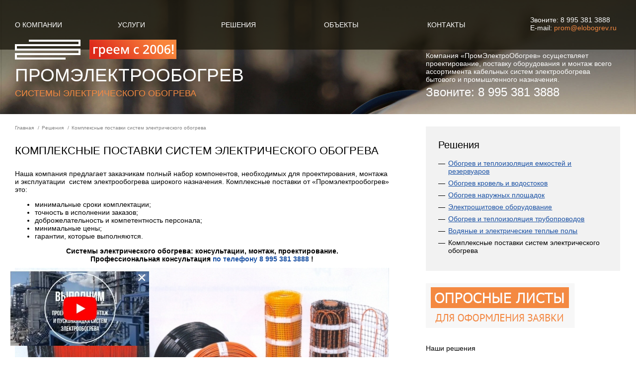

--- FILE ---
content_type: text/html; charset=utf-8
request_url: https://elobogrev.ru/product/kompleksnyie_postavki_sistem_elektricheskogo_obogreva.html
body_size: 7632
content:
<!DOCTYPE html>
<html>
<head>
    <title>Комплексные поставки систем электрического обогрева - Промэлектрообогрев</title>
	    <meta name="description"
          content=""/>
    <meta name="keywords"
          content=""/>
        <meta name='yandex-verification' content='6a2e4dfcf8dd40df' />
<!-- Google Tag Manager -->
<script>(function(w,d,s,l,i){w[l]=w[l]||[];w[l].push({'gtm.start':
new Date().getTime(),event:'gtm.js'});var f=d.getElementsByTagName(s)[0],
j=d.createElement(s),dl=l!='dataLayer'?'&l='+l:'';j.async=true;j.src=
'https://www.googletagmanager.com/gtm.js?id='+i+dl;f.parentNode.insertBefore(j,f);
})(window,document,'script','dataLayer','GTM-NTDTJXN');</script>
<!-- End Google Tag Manager -->
    	
    <link href='http://fonts.googleapis.com/css?family=Open+Sans&subset=latin,cyrillic-ext,cyrillic' rel='stylesheet'
          type='text/css'>
    <link href="/less/po.css" rel="stylesheet" type="text/css">
	 	<script type="text/javascript" src="https://src.sitko.ru/3.0/j/jquery-1.7.1.min.js"></script>
	<script type="text/javascript" src="https://src.sitko.ru/3.0/jquery-ui/js/jquery-ui-1.8.17.custom.min.js" async></script>
	<script type="text/javascript" src="https://src.sitko.ru/3.0/j/panel.js" async></script>
	<script type="text/javascript" src="https://src.sitko.ru/3.0/j/j.js"></script>
	<script type="text/javascript" src="https://src.sitko.ru/3.0/j/lightbox.js" async></script>
	<script type="text/javascript" src="/j/j.js"></script>

	
<!--
	<link rel="stylesheet" type="text/css" href="https://src.sitko.ru/3.0/c/panel.css" />
	<link rel="stylesheet" type="text/css" href="https://src.sitko.ru/a/c/lightbox.css" />
	<link rel="stylesheet" type="text/css" href="/c/s.css" />
-->

	<!-- all css from core -->
	<link rel="stylesheet" type="text/css" href="https://src.sitko.ru/3.0/c/panel.css" media="print,screen,projection" />
	<link rel="stylesheet" type="text/css" href="https://src.sitko.ru/3.0/lightbox/lightbox.css" media="print,screen,projection" />
	<link rel="stylesheet" type="text/css" href="" media="screen,projection" />

	<!-- all css from templates -->
	
	 
</head>
<body>
<!-- Google Tag Manager (noscript) -->
<noscript><iframe src="https://www.googletagmanager.com/ns.html?id=GTM-NTDTJXN"
height="0" width="0" style="display:none;visibility:hidden"></iframe></noscript>
<!-- End Google Tag Manager (noscript) -->
<div class="page">
    <section class="inner top">
        <header>
            <menu class="cont">
                    <ul>
                    <li><a href="/about.html">О компании</a>
                            </li>
			
                    <li><a href="/service.html">Услуги</a>
                            </li>
			
                    <li><a href="/product.html">Решения</a>
                                            </li>
			
                    <li><a href="/projects.html">объекты</a>
                            </li>
			
                    <li><a href="/contacts.html">Контакты</a>
                            </li>
			
        		<li class="contacts">
                        <p>Звоните: 8 995 381 3888</p>

                        <p>E-mail: <a href="mailto:prom@elobogrev.ru">prom@elobogrev.ru</a></p>
                    </li>
    </ul>            </menu>
        </header>
        <div class="cont">
            <div class="index-title">
                <a href="/">
                    <img src="/i/po-logo.png"/>

                    <div class="logo-title">Промэлектрообогрев</div>
                    <div class="logo-pic"></div>

                    <div class="subtitle">СИСТЕМЫ ЭЛЕКТРИЧЕСКОГО ОБОГРЕВА</div>
                </a>
            </div>
            <div class="note">
                <p>Компания &laquo;ПромЭлектроОбогрев&raquo; осуществляет проектирование, поставку оборудования и монтаж всего ассортимента кабельных систем электрообогрева бытового и промышленного назначения.</p>

<p><span style="font-size: 24px;">Звоните: 8 995 381 3888</span></p>
            </div>
        </div>
    </section>
    <section class="cont inner middle">
        <div class="content">
            <div class="breadcrumbs">
	<ul>
	<li><a href="/">Главная</a></li>
						<li class=""><a href="/product.html">Решения</a></li>
								<li class="active">Комплексные поставки систем электрического обогрева</li>
				</ul>
 </div>            <h1>Комплексные поставки систем электрического обогрева</h1>

            <p><span style="font-size:14px;">Наша компания предлагает заказчикам полный набор компонентов, необходимых для проектирования, монтажа и эксплуатации &nbsp;систем электрообогрева широкого назначения. Комплексные поставки от &laquo;Промэлектрообогрев&raquo; это:</span></p>

<ul>
	<li><span style="font-size:14px;">минимальные сроки комплектации;</span></li>
	<li><span style="font-size:14px;">точность в исполнении заказов;</span></li>
	<li><span style="font-size:14px;">доброжелательность и компетентность персонала;</span></li>
	<li><span style="font-size:14px;">минимальные цены;</span></li>
	<li><span style="font-size:14px;">гарантии, которые выполняются.</span></li>
</ul>

<p style="text-align: center;"><span style="font-size:14px;"><strong>Системы электрического обогрева: консультации, монтаж, проектирование.<br />
Профессиональная консультация <a href="/contacts.html" target="_blank">по телефону 8 995 381 3888&nbsp;</a>!</strong></span></p>

<p><img alt="" src="/u/2014/img20140620134354.jpg" style="width: 100%;" /></p>

<h2><strong>Прямые связи с производителями</strong></h2>

<p><span style="font-size:14px;">Многолетние прямые связи с лучшими отечественными и зарубежными производителями систем электрообогрева &ndash; залог качества, оперативности поставок и полноты ассортимента.</span></p>

<h2><strong>Собственные склады</strong></h2>

<p><span style="font-size:14px;">Постоянно пополняемый и обновляемый запас комплектующих и материалов дает возможность выполнить большинство заказов немедленно после поступления заявки. Опыт сотрудников исключает ошибки при подборе. Более того, наши специалисты подскажут, какие именно компоненты окажутся наиболее выгодными по соотношению цены и качества.</span></p>

<h2><strong>Подтвержденная надежность и безопасность</strong></h2>

<p><span style="font-size:14px;">Вся поставляемая продукция обеспечена необходимыми документами, которые подтверждают качество и эксплуатационную безопасность предлагаемых систем электрообогрева. В числе таких документов &ndash; сертификаты ГОСТ-Р, а также сертификаты и декларации соответствия требованиям Технического регламента Таможенного союза. Нагревательные кабели, шкафы управления и другие компоненты, используемые при обогреве резервуаров или технологических трубопроводов, работающих в опасных зонах, сертифицируются особо.</span></p>

<p style="text-align: center;"><span style="font-size:14px;"><strong>Системы электрического обогрева: обследование, расчеты, обслуживание.<br />
<a href="/product.html#polls" target="_blank">Оставьте заявку</a>, и мы перезвоним в удобное для Вас время!</strong></span></p>

<h2><strong>Комплексный подход</strong></h2>

<p><span style="font-size:14px;">Заказчик сам выбирает уровень взаимодействия с компанией. Как правило, заказ систем электрообогрева выполняется комплексно, при этом выделяется несколько этапов, куда входят проектирование, изготовление или приобретение материалов, отгрузка клиенту, монтаж, пуско-наладка и т.п.</span></p>

<p><span style="font-size:14px;">Наличие в штате специалистов высшей квалификации позволяет выполнить любые работы &ndash; от разработки или корректировки проектной документации до сдачи объекта под ключ. Максимальный эффект достигается при объединении проектной и поставочной фаз, что приводит к сокращению сроков реализации проекта в целом. Все принимаемые технико-экономические решения, в том числе и касающиеся вопросов оптимизации соотношения цена-качество систем электрообогрева, согласуются с заказчиком.</span></p>

<p style="text-align: center;"><span style="font-size:14px;"><strong>Узнайте больше <a href="/about.html" target="_blank">о нашей компании</a>.</strong></span></p>

<div class="cg-site-form" data-form-id="41"><span>&nbsp;</span></div>

	
        </div>
        <div class="sidebar">
            <menu>
	
                <h2>Решения</h2>
                <ul class="sidebar-nav">
							
				
				                    
                                                                                                                                                                                                                        					<li ><a href="/product/obogrev_truboprovodov_i_rezervuarov.html">Обогрев и теплоизоляция емкостей и резервуаров</a>


                                                    <ul class="sidebar-nav-sub">
                                                                    <li ><a href="/product/obogrev_truboprovodov_i_rezervuarov/opisanie_truboprovodov_i_rezervuarov.html">Описание</a></li>
                                                                    <li ><a href="/product/obogrev_truboprovodov_i_rezervuarov/primenenie_truboprovodov_i_rezervuarov.html">Применение</a></li>
                                                                    <li ><a href="/product/obogrev_truboprovodov_i_rezervuarov/preimuschestva_truboprovodov_i_rezervuarov.html">Преимущества</a></li>
                                                                    <li ><a href="/product/obogrev_truboprovodov_i_rezervuarov/effektivnost_truboprovodov_i_rezervuarov.html">Эффективность</a></li>
                                                            </ul>
                                            </li>
				                    
                                                                                                                                					<li ><a href="/product/obogrev_krovel_i_vodostokov.html">Обогрев кровель и водостоков</a>


                                                    <ul class="sidebar-nav-sub">
                                                                    <li ><a href="/product/obogrev_krovel_i_vodostokov/opisanie_krovel_i_vodostokov.html">Описание</a></li>
                                                                    <li ><a href="/product/obogrev_krovel_i_vodostokov/primenenie_krovel_i_vodostokov.html">Применение</a></li>
                                                            </ul>
                                            </li>
				                    
                                        					<li ><a href="/product/obogrev_narujnyih_ploschadok.html">Обогрев наружных площадок</a>


                                            </li>
				                    
                                                                                                                                                                                                                        					<li ><a href="/product/elektroschitovoe_oborudovanie.html">Электрощитовое оборудование</a>


                                                    <ul class="sidebar-nav-sub">
                                                                    <li ><a href="/product/elektroschitovoe_oborudovanie/paneli_scho70.html">Панели распределительных щитов ЩО70</a></li>
                                                                    <li ><a href="/product/elektroschitovoe_oborudovanie/yaschiki_upravleniya_serii_ya5000.html">Ящики управления серии Я5000</a></li>
                                                                    <li ><a href="/product/elektroschitovoe_oborudovanie/schitki_osvetitelnyie.html">Щитки осветительные</a></li>
                                                                    <li ><a href="/product/elektroschitovoe_oborudovanie/punktyi_raspredelitelnyie.html">Пункты распределительные серии ПР11</a></li>
                                                            </ul>
                                            </li>
				                    
                                        					<li ><a href="/product/obogrev_i_teploizolyatsiya_truboprovodov.html">Обогрев и теплоизоляция трубопроводов</a>


                                            </li>
				                    
                                                                                                                                					<li ><a href="/product/vodyanyie_i_elektricheskie_teplyie_polyi.html">Водяные и электрические теплые полы</a>


                                                    <ul class="sidebar-nav-sub">
                                                                    <li ><a href="/product/vodyanyie_i_elektricheskie_teplyie_polyi/teplyie_polyi.html">Элекрические теплые полы</a></li>
                                                                    <li ><a href="/product/vodyanyie_i_elektricheskie_teplyie_polyi/vodyanie_teplyie_polyi.html">Водяные теплые полы</a></li>
                                                            </ul>
                                            </li>
				                    
                                        					<li class="active"><a href="/product/kompleksnyie_postavki_sistem_elektricheskogo_obogreva.html">Комплексные поставки систем электрического обогрева</a>


                                            </li>
							    </ul>

</menu>
<a href="/product.html#polls"><img src="/i/po-gif.gif"/></a>
<div class="artcl">
	<h4>Наши решения</h4>

	<!--<ul class="notices">
	
			<li>
			<a href="/service/consultations.html">
				<div style="background-image: url('/i/service/rec000002/i_anons.jpg')"><div class="golder"></div></div>
				<p>Консультации</p>
			</a>
		</li>
		
			<li>
			<a href="/service/install_commission.html">
				<div style="background-image: url('/i/service/rec000003/48_anons.jpg')"><div class="golder"></div></div>
				<p>Монтаж и пусконаладка</p>
			</a>
		</li>
		
		</ul> -->
	 <ul class="notices">              
					
					
					                    											1
						  <li>
						        <a href="/product/vodyanyie_i_elektricheskie_teplyie_polyi.html">
								<div style="background-image: url('/i/product/rec000018/vodyanka_slide.jpg')"><div class="golder"></div></div>
								<p>Водяные и электрические теплые полы</p>								
							</a>
						
						</li>
																																																																																	2
						  <li>
						        <a href="/product/elektroschitovoe_oborudovanie.html">
								<div style="background-image: url('/i/product/rec000013/elektroschitovoe_oborudovanie._slide.jpg')"><div class="golder"></div></div>
								<p>Электрощитовое оборудование</p>								
							</a>
						
						</li>
																																																																																																																								            </ul>
</div>
	<h4>Последние новости компании</h4>
		
			            <div class="news"><a href="#">
                2023.03.06 <a href="/news/_nagrevatelnyie_elementyi_kens_.html"><span> Нагревательные элементы КЭНС. </span></a>. 2021.02.02 Нагревательные элементы КЭНС. </a>
            </div>
						
  <!--div class="sdb-contacts">
				
                <div class="photo-wrp"></div>
                <div class="name">Зеслякова Елена
                <p class="title">Абонентский отдел, руководитель</p>
                </div> 

                <ul>
                    <li>Офис: (351) 7-229-772, доб.111</li>
                    <li>Факс: (351) 7-229-773</li>
                    <li>Email: <a href="mailto: aea@peo-rus.ru">aea@peo-rus.ru</a></li>
                </ul>
                <a href="contacts.html">
                    <button class="default">Задать вопрос</button>
                </a>
            </div-->      

<div class="map">
	<h4>Мы совсем близко!</h4>
	<a href="/contacts.html"><div class="map-wrap"><p>454000, г.&nbsp;Челябинск, ул.&nbsp;Второй западный проезд, д. 4</p></div></a> 
	<!--div>Звоните: (351) 7-299-772 (многоканальный)</div>
    <div>E-mail: <a href="mailto: info@peo-rus.ru">info@peo-rus.ru</a></div>
	<a href="contacts.html#form"><button class="default">Задать вопрос</button></a>
</div-->
        </div>
    </section>
</div>
<footer>
	
    <div class="cont">
        <p class=""><div>Свидетельство № 0847.04-2010-7453160291-П-123, выданное НП СРО &laquo;Союз проектных организаций Южного Урала&raquo;.</div>

<div>
<p>Свидетельство&nbsp;№ 0281.01-2012-7453160291-С-198, выданное НП СРО&nbsp;&laquo;Уральское жилищно-коммунальное строительство&raquo;.</p>
</div>

<p>&nbsp;</p></p>

        <p class="small"><p>2014 &copy; &laquo;ПромЭлектроОбогрев&raquo; <a href="http://elobogrev.ru/politika_konfidentsialnosti.html">Политика конфиденциальности</a></p></p>

        <p class="small">Сделано в <a href="http://sitko.ru">Sitko.ru</a></p>
    </div>
</footer>


<style>
    #widget-video{
        cursor: pointer;
    }

    #big-video-widget {
        position: fixed;
        top: 0;
        left: 0;
        z-index: 1000;
        width: 100vw;
        height: 100vh;
        background-color: #f2f1f0;
    }

    .close-widgetvideo {
        position: absolute;
        color: black;
        font-size: 50px;
        top: 30px;
        right: 40px;
        cursor: pointer;
    }
    .popup-content.popup-video {
        position: absolute;
        top: 50%;
        left: 50%;
        -webkit-transform: translate(-50%,-50%);
        -moz-transform: translate(-50%,-50%);
        transform: translate(-50%,-50%);
        padding: 0 50px;
    }
    @media only screen and (max-width : 1210px) {
        .video iframe {
            width:800px;
            height: 450px;
        }
    }

    @media only screen and (max-width : 800px) {
        .video iframe {
            width:490px;
            height: 275px;
        }
    }

</style>
<script type="text/javascript">
    if(localStorage.getItem('widget-video')==null){
        $("body").append('<div class="widget-block" id="widget-video" style="position:fixed;bottom:20px;left:20px;z-index:99">' +
            '<img src="/video.jpg">' +
            '<span class="close-widget" style="position:absolute;color:white;font-size:32px;top:5px;right:5px;cursor:pointer;">×</span></div>');
    };
    $('.close-widget').click(function(){
        $('.widget-block').remove();
        localStorage.setItem('widget-video', 'close');
    });

    $('#widget-video').click(function () {
        $('#big-video-widget').css('display','block');

        $('span.close-widgetvideo').click(function(){
            $('#big-video-widget').remove();$('.widget-block').remove();
            localStorage.setItem('widget-video', 'close');
        });
    });

</script>

<div style="display: none" id="big-video-widget">
    <span class="close-widgetvideo">×</span>
    <div class="popup-content popup-video">
        <div class="video-wnd">
            <div class="video" style="position: relative;">
                <iframe  width="1210" height="680" src="https://www.youtube.com/embed/b35ee1JiFN4?rel=0&showinfo=0" frameborder="0" allow="autoplay; encrypted-media"></iframe>
            </div>
        </div>
    </div>
</div>
<!-- Yandex.Metrika counter -->
<script type="text/javascript">
(function (d, w, c) {
    (w[c] = w[c] || []).push(function() {
        try {
            w.yaCounter25597271 = new Ya.Metrika({id:25597271,
                    clickmap:true,
                    trackLinks:true,
                    accurateTrackBounce:true});
        } catch(e) { }
    });

    var n = d.getElementsByTagName("script")[0],
        s = d.createElement("script"),
        f = function () { n.parentNode.insertBefore(s, n); };
    s.type = "text/javascript";
    s.async = true;
    s.src = (d.location.protocol == "https:" ? "https:" : "http:") + "//mc.yandex.ru/metrika/watch.js";

    if (w.opera == "[object Opera]") {
        d.addEventListener("DOMContentLoaded", f, false);
    } else { f(); }
})(document, window, "yandex_metrika_callbacks");
</script>
<noscript><div><img src="//mc.yandex.ru/watch/25597271" style="position:absolute; left:-9999px;" alt="" /></div></noscript>
<!-- /Yandex.Metrika counter -->
<!-- BEGIN JIVOSITE CODE {literal} -->
<script type='text/javascript'>
(function(){ var widget_id = 'VMhuHdlI3G';
var s = document.createElement('script'); s.type = 'text/javascript'; s.async = true; s.src = '//code.jivosite.com/script/widget/'+widget_id; var ss = document.getElementsByTagName('script')[0]; ss.parentNode.insertBefore(s, ss);})();</script>
<!-- {/literal} END JIVOSITE CODE -->
<script crossorigin="anonymous" async type="text/javascript" src="//api.pozvonim.com/widget/callback/v3/9d842441f1afb622240ae5ad56f61efb/connect" id="check-code-pozvonim" charset="UTF-8"></script>
  <div id="acms_lb-background" class="acms_lb-background"></div>
  <div id="acms_lb-contentWrap" class="acms_lb-contentWrap">
    <div class="acms_lb-content">
      <div class="acms_lb-content-header">Панель управления сайтом</div>
      <form id="admin_auth_form" method="post" action="/users.html" class="acms_lb-content-form interface ajax">
        <input type="hidden" name="interface" value="login" />
        <input type="hidden" name="host" id="acms_login_host" value="localhost" />
        <input type="hidden" name="openid" id="acms_login_openid" value="localhost" />
        <table cellspacing="0" cellpadding="0" class="acms_lb-content-formTable">
          <tbody>
            <tr>
              <td class="acms_lb-content-formCell acms_lb-content-formCell_first acms_lb-content-leftCol"><span class="acms_lb-content-formLabel">Компания</span></td>
				<td class="acms_lb-content-formCell acms_lb-content-formCell_first acms_lb-content-rightCol">
					<span id="amcs_js_companySelector-chosen" class="acms_companySelector-chosen">Промэлектрообогрев</span><span class="acms_companySelector-link" id="amcs_js_companySelector-link">...</span>
               
					<ul class="acms_companySelector-list" style="display:none;">
						<li class="acms_companySelector-list-item" data-name="localhost" data-type="localhost">Промэлектрообогрев</li>
											<li class="acms_companySelector-list-item" data-name="openid" data-type="sitko.ru">Аккаунт «sitko.ru»</li>
										</ul>
				
				</td>
            </tr>
            <tr class="acms_lb-content-form_local">
              <td class="acms_lb-content-formCell acms_lb-content-leftCol"><label for="acms_form-inputLogin" class="acms_lb-content-formLabel">Логин</label></td>
              <td class="acms_lb-content-formCell acms_lb-content-rightCol"><input type="text" name="login" id="acms_form-inputLogin" class="acms_lb-content-formInput" /></td>
            </tr>
            <tr class="acms_lb-content-form_local">
              <td class="acms_lb-content-formCell acms_lb-content-leftCol"><label for="acms_form-inputPassword" class="acms_lb-content-formLabel">Пароль</label></td>
              <td class="acms_lb-content-formCell acms_lb-content-rightCol"><input type="password" name="password" id="acms_form-inputPassword" class="acms_lb-content-formInput" /></td>
            </tr>
            <tr class="acms_lb-content-form_local">
              <td class="acms_lb-content-formCell acms_lb-content-leftCol"></td>
              <td class="acms_lb-content-formCell acms_lb-content-rightCol"><label for="acms_form-inputCheckbox" class="acms_lb-content-formLabel acms_lb-content-formLabel_otherPC"><input id="acms_form-inputCheckbox" type="checkbox" name="no_cookie" value="1" class="acms_lb-content-formCheckbox" />чужой компьютер</label></td>
            </tr>
            <tr class="acms_lb-content-form_local">
              <td class="acms_lb-content-formCell acms_lb-content-leftCol"></td>
              <td class="acms_lb-content-formCell acms_lb-content-rightCol"><input type="submit" value="Войти" class="acms_form-inputButton" /></td>
            </tr>
            <tr class="acms_lb-content-form_openid" style="display:none;">
              <td class="acms_lb-content-formCell acms_lb-content-leftCol"></td>
                <td class="acms_lb-content-formCell acms_lb-content-rightCol"><input type="button" value="Войти" class="acms_form-inputButton" OnClick="
				document.location.href='\/?login_oauth=google.com'; " /></td>
            </tr>
          </tbody>
        </table>
      </form>
      <ul class="acms_listLinks">
        <li class="acms_listLinks-item">
          <a href="http://admin.sitko.ru/">Помощь по системе управления</a>
        </li>
        <li class="acms_listLinks-item">
          <a href="http://sitko.ru" class="acms_listLinks-linkSitko"><img src="https://src.sitko.ru/a/i/sitko.png" alt="Sitko.ru" class="acms_listLinks-imgSitko" />Официальный сайт разработчика</a>
        </li>
        <li class="acms_listLinks-item acms_listLinks-item_last">
          <a href="http://asterix.opendev.ru" class="acms_listLinks-linkAsterix"><img src="https://src.sitko.ru/a/i/asterix.png" alt="Asterix CMS" class="acms_listLinks-imgAsterix" />Сайт системы управления</a>, <a href="http://asterix.opendev.ru/новости.html">Версия 2.14-1008</a>
<!--
          <a href="http://asterix.opendev.ru/help/update.html" class="acms_listLinks-linkVersion" title="Проверьте обновление вашей Asterix CMS">
            <span class="acms_listLinks-imgVersion"></span>
          </a>
-->
        </li>
      </ul>
      <span id="acms_lb-close" class="acms_lb-close"></span>
    </div>
  </div>
  
</body>

</html> 

--- FILE ---
content_type: text/css
request_url: https://elobogrev.ru/less/po.css
body_size: 2620
content:
html {
  margin: 0;
  height: auto;
  min-height: 100%;
  width: 100%;
}
body {
  margin: 0;
  padding: 0;
  height: auto;
  min-height: 100%;
  width: 100%;
  font-size: 14px;
  line-height: 16px;
  font-family: Arial, Helvetica, Tahoma, sans-serif;
  position: absolute;
  /*  background: url("../i/po-bg.jpg") 50% 30px no-repeat;*/
}
* {
  box-sizing: border-box;
  -moz-box-sizing: border-box;
}
div,
section,
li {
  position: relative;
}
.logo-title {
  text-transform: uppercase;
  font-size: 30pt;
  line-height: 1;
  font-weight: normal;
  margin: 20px 0;
  font-family: 'Open Sans', Arial, Helvetica, Verdana, Tahoma, sans-serif;
}
h1 {
  text-transform: uppercase;
  font-size: 22px;
  line-height: 1.2;
  font-weight: normal;
  margin: 25px 0;
  font-family: 'Open Sans', Arial, Helvetica, Verdana, Tahoma, sans-serif;
}
h2 {
  font-weight: normal;
  font-size: 20px;
  line-height: 1.2;
  font-family: 'Open Sans', Arial, Helvetica, Verdana, Tahoma, sans-serif;
}
h3 {
  text-transform: uppercase;
  font-size: 18px;
  line-height: 1.2;
  font-weight: normal;
  margin: 25px 0;
  font-family: 'Open Sans', Arial, Helvetica, Verdana, Tahoma, sans-serif;
}
h4 {
  font-weight: normal;
  font-size: 14px;
  margin: 30px 0 15px;
  line-height: 1.2;
  font-family: 'Open Sans', Arial, Helvetica, Verdana, Tahoma, sans-serif;
}
a {
  color: #1a51a4;
  text-decoration: none;
  cursor: pointer;
}
a:hover,
a:focus {
  text-decoration: underline;
  color: #17468e;
}
p {
  margin-top: 0;
  margin-bottom: 10px;
}
p.small {
  font-size: 11px;
  line-height: 16px;
  margin-bottom: 3px;
}
.param {
  font-size: 36px;
  line-height: 1.2;
}
.page {
  width: 100%;
  height: auto;
  min-height: 100%;
  padding-bottom: 197px;
}
sup {
  font-size: 0.6em;
}
section.index.top {
  width: 100%;
  height: 650px;
  background: url("../i/index-bg-1.jpg") 50% 50% no-repeat;
  background-size: cover;
  color: #ffffff;
  min-width: 1220px;
}
header {
  width: 100%;
  height: 100px;
  background-color: rgba(24, 22, 11, 0.75);
}
.cont {
  width: 1220px;
  min-width: 800px;
  margin: 0 auto;
}
header menu {
  margin: 0;
  padding: 0;
  height: 100%;
}
header menu ul {
  margin: 0;
  padding: 0;
  height: 100%;
  display: inline-block;
  width: 100%;
  font-size: 0;
}
header menu ul li {
  height: 100%;
  margin: 0;
  width: 15%;
  margin-right: 2%;
  display: inline-block;
  list-style: none;
  vertical-align: middle;
  font-size: 14px;
}
header menu ul li:last-child {
  margin-right: 0;
}
header menu ul li a {
  line-height: 100px;
  font-size: 14px;
  color: #ffffff;
  text-transform: uppercase;
}
header menu ul li a:hover,
header menu ul li a:focus {
  text-decoration: underline;
  color: #f48941;
}
header menu ul li.active a {
  color: #f48941;
  cursor: default;
}
header menu ul li.active a:hover,
header menu ul li.active a:focus {
  text-decoration: none;
}
.contacts p {
  margin: 0;
  padding: 0;
  font-size: 14px;
  position: relative;
  bottom: -32%;
}
.contacts a {
  font-size: 14px;
  color: #f48941;
  line-height: 16px;
  text-transform: none;
}
section.index.top div.cont {
  font-size: 0;
}
.index-title {
  width: 49%;
  margin-right: 1%;
  display: inline-block;
  height: 100%;
  padding-top: 165px;
  font-size: 14px;
}
.subtitle {
  font-size: 16px;
  text-transform: uppercase;
  color: #f48941;
  margin-bottom: 10px;
  font-family: 'Open Sans', Arial, Helvetica, Verdana, Tahoma, sans-serif;
}
.param-block {
  display: inline-block;
  width: 32%;
  margin-left: 1%;
  margin-top: 90px;
  vertical-align: top;
}
.param-block p {
  margin: 0;
  font-size: 14px;
}
.param-block p.param {
  font-size: 32px;
}
.param-block:last-child {
  position: absolute;
  top: 50%;
  left: 67%;
}
ul.notices {
  width: 100%;
  margin: 0;
  padding: 0;
  position: relative;
  font-size: 0;
  margin-top: -90px;
}
ul.notices li {
  width: 15%;
  margin-right: 2%;
  display: inline-block;
  list-style: none;
  vertical-align: top;
  font-size: 14px;
}
ul.notices li:last-child {
  margin-right: 0;
}
ul.notices li div {
  width: 180px;
  height: 110px;
  background-position: 50% 50%;
  background-size: cover;
  background-repeat: no-repeat;
}
ul.notices li p {
  margin-top: 10px;
  margin-bottom: 10px;
  width: 100%;
}
section.index.middle {
  font-size: 0;
}
.col {
  width: 49%;
  margin-right: 2%;
  display: inline-block;
  vertical-align: top;
  font-size: 14px;
}
.col:last-child {
  margin-right: 0;
}
.brand-list {
  margin: 40px 0;
  padding: 0;
}
.brand-list li {
  margin: 0 15px 15px 0;
  padding: 0;
  display: inline-block;
  list-style: none;
  vertical-align: top;
}
.brand-list li img {
  height: 45px;
  width: auto;
  max-width: 100px;
}
.news {
  width: 100%;
  margin: 50px 0;
}
.news a {
  color: black;
  text-decoration: none;
}
.news a span {
  color: #1a51a4;
}
.news a:hover,
.news a:focus {
  color: black;
}
.news a:hover span,
.news a:focus span {
  color: #17468e;
  text-decoration: underline;
}
li:hover .golder,
li:focus .golder {
  display: block;
}
.golder {
  position: absolute;
  left: 0;
  top: 0;
  display: none;
  background-color: rgba(24, 22, 11, 0.3);
}
footer {
  position: absolute;
  bottom: 0;
  width: 100%;
}
footer .cont {
  border-top: 1px solid #d1d0ce;
  padding: 30px 0;
}
footer .cont p {
  max-width: 650px;
}
footer .cont p.mar {
  margin-bottom: 30px;
}
.inner.top {
  width: 100%;
  height: 230px;
  background: url("../i/index-bg-1.jpg") 0 0 no-repeat;
  background-size: 100% auto;
  color: #ffffff;
  min-width: 1220px;
}
.inner.top .index-title {
  width: 65%;
  padding-top: 0;
  margin-right: 1.5%;
}
.inner.top img {
  position: relative;
  top: -20px;
}
.inner.top .logo-title {
  margin: 0;
  position: relative;
  top: -10px;
  font-size: 28pt;
  color: #ffffff;
  text-decoration: none;
}
.inner.top .subtitle {
  font-size: 18px;
  text-decoration: none;
}
.inner.top a:hover {
  text-decoration: none;
}
.inner.top .note {
  width: 32%;
  display: inline-block;
  margin-left: 1%;
}
.inner.top .note a {
  color: #ffffff;
  text-decoration: underline;
}
.inner.top .note a:hover {
  color: #f48941;
}
.content {
  display: inline-block;
  width: 65%;
  margin-right: 1.5%;
}
.content p {
  width: 95%;
}
.breadcrumbs {
  font-size: 10px;
  color: rgba(0, 0, 0, 0.5);
}
.breadcrumbs ul {
  margin: 20px 0;
  padding: 0;
}
.breadcrumbs ul li {
  display: inline-block;
  list-style: none;
  padding-right: 5px;
}
.breadcrumbs ul li a {
  color: rgba(0, 0, 0, 0.5);
  text-decoration: none;
}
.breadcrumbs ul li a:hover {
  text-decoration: underline;
}
.breadcrumbs ul li + li:before {
  content: "/";
  padding-right: 5px;
}
.inner ul.notices li {
  width: 23%;
  margin: 0 3% 3% 0;
}
button.default,
input.default {
  border: 1px solid #d1d0ce;
  background-color: #f2f2f2;
  padding: 7px 15px;
  margin-bottom: 30px;
  cursor: pointer;
}
button.default:hover,
input.default:hover {
  background-color: #eaeaea;
}
.article-img {
  width: 80%;
  height: auto;
  margin: 5px 0 15px;
}
.article-img img {
  width: 100%;
}
.article-img.small {
  width: 50%;
  height: auto;
  margin: 20px 0;
}
.content ul,
.content table {
  width: 80%;
}
.content ul.notices {
  margin-top: 10px;
}
.content ul.notices li {
  width: 29%;
  margin: 0 3% 1% 0;
}
.content table {
  border: 1px solid #d1d0ce;
  border-collapse: collapse;
}
.content table td {
  border: 1px solid #d1d0ce;
  vertical-align: top;
  padding: 10px;
}
.content table tr:hover td {
  background-color: #f2f2f2;
}
ul.projects {
  width: 80%;
  margin: 30px 0;
  padding: 0;
}
ul.projects li {
  display: inline-block;
  list-style: none;
  width: 45%;
  margin: 0 3% 3% 0;
  vertical-align: top;
}
ul.projects li a {
  color: #ffffff;
  text-decoration: none;
}
ul.projects li a:hover {
  text-decoration: none;
  color: #ffffff;
}
ul.projects li div {
  width: 100%;
  height: 180px;
  background-size: cover;
  background-repeat: no-repeat;
  background-position: 50% 50%;
}
ul.projects li div p {
  position: absolute;
  left: 10px;
  right: 10px;
  text-decoration: none;
  color: #ffffff;
  bottom: 50px;
  margin-bottom: 0;
}
ul.projects li div .title {
  top: 10px;
  font-size: 14px;
  line-height: 16px;
}
ul.projects li div .param {
  bottom: 10px;
}
ul.projects li:hover .title {
  text-decoration: underline;
}
.darken {
  position: absolute;
  left: 0;
  top: 0;
  width: 100%;
  height: 100%;
  display: block;
  background-color: rgba(0, 0, 0, 0.5);
}
.phone,
.address,
.mail {
  font-size: 14px;
  line-height: 1.2;
  margin-bottom: 0;
}
.phone a,
.address a,
.mail a {
  color: #1a51a4;
}
.phone a:hover,
.address a:hover,
.mail a:hover,
.phone a:focus,
.address a:focus,
.mail a:focus {
  color: #17468e;
  text-decoration: underline;
}
.phone span,
.address span,
.mail span {
  display: inline-block;
  vertical-align: middle;
  height: 25px;
  width: 20px;
  background: url("../i/po-sprite.png") 0 0 no-repeat;
  margin-right: 5px;
}
.phone span {
  background-position: -15px 0;
}
.address span {
  width: 15px;
  margin-right: 10px;
}
.mail span {
  width: 22px;
  background-position: -35px 0;
}
form {
  display: block;
  width: 100%;
  margin: 30px 0;
}
form .form-cont {
  display: inline-block;
  width: 23%;
  margin-right: 3%;
}
form .form-cont input {
  width: 100%;
  margin-bottom: 10px;
  height: 34px;
  padding: 8px;
  border: 1px solid #d1d0ce;
  border-radius: 2px;
}
form textarea {
  width: 65%;
  padding: 8px;
  border: 1px solid #d1d0ce;
  border-radius: 2px;
}
form label {
  display: block;
  margin-bottom: 5px;
}
form input[type='submit'] {
  display: block;
  margin-bottom: 10px;
  margin-top: 15px;
}
table.contacts {
  border: none;
}
table.contacts td {
  border: none;
  vertical-align: top;
}
table.contacts td img {
  margin-bottom: 15px;
}
table.contacts td p {
  font-size: 14px;
  margin-bottom: 10px;
}
table.contacts tr:hover td {
  background-color: transparent;
}
table.contacts tr td:first-child {
  padding-left: 0;
}
.sidebar {
  display: inline-block;
  width: 32%;
  margin-left: 1%;
  vertical-align: top;
}
/*.sidebar menu {
  margin: 0;
  padding: 0;
  margin-top: 50px;

  ul {
    margin: 0;
    padding: 0;

    li {
      display: block;
      list-style: none;
      font-size: 14px;
      line-height: 1.2;
      margin-bottom: 5px;

      a{
        color: @link;
        text-decoration: none;
        &:hover, &:focus {
          color: @link-hover;
          text-decoration: underline;
        }
      }

      ul {
        padding-left: 15px;
        margin-top: 5px;

        li {
          color: black;
          font-size: 12px;
          line-height: 1.2;
          padding-left: 20px;

          &:before {
            content: "—";
            margin-left: -15px;
          }
          a {
            color: black;
            padding-left: 7px;
          }
          a:hover, a:focus {
            color: black;
            text-decoration: underline;
          }
        }
      }
    }
  }
}*/
.sidebar menu {
  margin: 25px 0;
  padding: 25px;
  background-color: #f2f2f2;
}
.sidebar menu h2 {
  margin-top: 0;
}
.sidebar-nav {
  margin: 0;
  padding: 0;
}
.sidebar-nav > li {
  display: block;
  list-style: none;
  font-size: 14px;
  line-height: 1.2;
  margin-bottom: 8px;
  padding-left: 20px;
}
.sidebar-nav > li:before {
  content: "—";
  margin-left: -20px;
  margin-right: 6px;
}
.sidebar-nav li a {
  color: #1a51a4;
  text-decoration: underline;
}
.sidebar-nav li.active > a {
  color: black;
  text-decoration: none;
  cursor: default;
}
.sidebar-nav > li.active .sidebar-nav-sub {
  display: block;
}
.sidebar-nav-sub {
  margin: 8px 10px;
  padding-left: 7px;
  display: none;
}
.sidebar-nav-sub > li {
  list-style: disc;
  font-size: 14px;
  line-height: 1.2;
  margin-bottom: 5px;
}
.map {
  width: 50%;
  margin-right: 3%;
}
.map .map-wrap {
  background: url("../i/map.jpg") 50% 50% no-repeat;
  background-size: cover;
  width: 100%;
  height: 100px;
  margin-bottom: 10px;
}
.map .map-wrap p {
  position: absolute;
  top: 10px;
  left: 10px;
  right: 10px;
}
.map a .map-wrap p {
  text-decoration: underline;
  color: black;
}
.map a:hover p,
.map a:focus p {
  color: #17468e;
}
.map .phone {
  margin-bottom: 5px;
}
.map .phone div {
  display: inline-block;
  height: 17px;
  width: 15px;
  background: url("../i/po-sprite.png") -11px -25px no-repeat;
  margin-right: 5px;
  vertical-align: middle;
}
.map .mail {
  margin-bottom: 5px;
}
.map .mail a {
  color: #1a51a4;
}
.map .mail a:hover,
.map .mail a:focus {
  color: #17468e;
}
.map .mail div {
  display: inline-block;
  height: 10px;
  width: 17px;
  background: url("../i/po-sprite.png") -26px -25px no-repeat;
  margin-right: 5px;
  vertical-align: middle;
}
.map button {
  margin-top: 15px;
  margin-bottom: 15px;
}
.artcl {
  width: 80%;
  margin-right: 3%;
}
.artcl ul.notices {
  width: 50%;
  margin-top: 15px;
}
.artcl ul.notices li {
  display: block;
  width: 100%;
  margin-bottom: 15px;
}
.sdb-contacts {
  width: 50%;
  margin-right: 3%;
  margin-top: 30px;
}
.sdb-contacts .photo-wrp {
  width: 50px;
  height: 50px;
  background-color: greenyellow;
  display: inline-block;
  margin: 0 10px 10px 0;
  vertical-align: top;
  float: left;
}
.sdb-contacts .name {
  font-size: 16px;
  display: inline;
}
.sdb-contacts .title {
  font-size: 13px;
}
.sdb-contacts ul {
  padding-left: 15px;
  margin-top: 20px;
}
.sdb-contacts ul li a {
  color: black;
}
.sdb-contacts ul li a:hover {
  color: black;
  text-decoration: underline;
}
.sidebar .news {
  width: 80%;
  margin: 15px 0;
  font-size: 14px;
}
.sidebar .news a {
  color: black;
  text-decoration: none;
}
.sidebar .news a span {
  color: #1a51a4;
}
.sidebar .news a:hover,
.sidebar .news a:focus {
  color: black;
}
.sidebar .news a:hover span,
.sidebar .news a:focus span {
  color: #17468e;
  text-decoration: underline;
}
.logo-pic{
  background: url("../i/10-years.png") no-repeat;
  position: absolute;
  height: 39px;
  width: 175px;
  left: 150px;
  top: -20px;
}

--- FILE ---
content_type: text/css
request_url: https://src.sitko.ru/3.0/c/panel.css
body_size: 1746
content:

#acms_bar{position:fixed;top:0;left:50%;margin-left:-25%;width:auto;padding:0px 10px;margin-top:0;height:30px;border:1px solid #ccc;display:block;font-style: normal;}
#acms_bar,#acms_bar ul.a_sub{border-bottom-left-radius:10px;border-bottom-right-radius:10px;-moz-border-radius-bottomleft:10px;-moz-border-radius-bottomright:10px}
#acms_bar li{background-image:none !important;list-style:none}
#acms_bar{background-color:#fff;font-size:14px;font-family:Segoe UI;text-align:center;z-index:2001}
	#acms_bar li{display:block;white-space:nowrap;float:left;height:30px;margin:0;padding:0 10px;text-align:left;list-style:none}
	#acms_bar li.a_wide{padding:0 20px}
		#acms_bar li.a_wide a{display:inline;padding:0;margin:0;line-height:27px;font-size:1em;color:#1B8DC6}
	#acms_bar li{line-height:27px;font-size:1em;color:#333}
	#acms_bar li.a_narrow{padding:0 5px}
		#acms_bar li.a_narrow a{display:inline;padding:0;margin:0;line-height:27px;font-size:0.9em;color:#999}
	#acms_bar li:hover{background-color:#1B8DC6}
		#acms_bar li ul.a_sub{display:none;margin:2px 0 0 -20px;padding:2px 10px 10px;position:absolute;top:28px;width:auto;background-color:#1B8DC6;z-index:2000}
			#acms_bar li ul.a_sub li{display:list-item;float:none;line-height:27px;color:#fff}
		#acms_bar li:hover ul.a_sub{display:block}
		#acms_bar li:hover a{background:none;color:#fff !important;}
	#acms_bar li.a_logo:hover{background-color:#fff}
	#acms_bar abbr{border-bottom:1px dashed}

#acms_content{
	display:none; 
	position:fixed; 
	top:6%;
	left:5%; 
	width:auto; 
	height:auto; 
	background-color:white; 
	border:3px solid #ccc; 
	border-radius: 10px;
	z-index:1001; 
	overflow:auto;
	text-align: left;
	
	color:#000 !important;
	font-weight:normal !important;
	font-style:normal !important;
	font-size:14px !important;
	font-family:Arial !important;
}
#acms_content .grey{color:grey;}
#acms_content .marked{color:red;}

.acms_close{
	color: black !important;
	font-size: 20px;
	font-weight: bold;
	line-height: 13.5px;
	text-shadow: 0 1px 0 white;
	filter: alpha(opacity=25);
	-khtml-opacity: 0.25;
	-moz-opacity: 0.25;
	opacity: 0.25;
	padding:10px 10px;
	position: relative;
	display: block;
}

.acms_clear {
    clear: both;
}
.acms_lb-background {
    width: 100%;
    height: 100%;
    position: fixed;
    top: 0;
    left: 0;
    background: url('//src.sitko.ru/a/i/lb-background.png') repeat 0 0;
    display: none;
    z-index: 9999;
}
.acms_lb-contentWrap {
    width: 100%;
    position: fixed;
    top: 50%;
    left: 0;
    margin-top: -175px;
    display: none;
    z-index: 9999;
    font-family: 'Arial', Sans-Serif;
    line-height: 1.25 !important;
    text-align: left;
}
.acms_lb-contentWrap * {
    font-style: normal;
}
.acms_lb-content {
    width: 500px;
    position: relative;
    margin: 0 auto;
    background: #fff;
    -moz-border-radius: 20px;
    -webkit-border-radius: 20px;
    -o-border-radius: 20px;
    border-radius: 20px;
}
.acms_lb-content a:link,
.acms_lb-content a:active,
.acms_lb-content a:visited {
    color: #1089c4;
    text-decoration: underline;
}
.acms_lb-content a:hover {
    color: #ff7d00 !important;
}
.acms_lb-content-header {
    color: #ff9900;
    font-size: 34px;
    line-height: 1.2;
    text-align: center;
    padding: 16px 0 14px;
    background: transparent;
}
.acms_lb-content-form {
    background: #ff7d00;
    padding: 13px 0 10px;
    margin: 0;
    position: relative;
    display: block;
    width: auto;
}
.acms_lb-content-formTable {
    padding: 0;
    margin: 0;
    border: 0;
    width: 100%;
    border-collapse: collapse;
    background: transparent;
}
.acms_lb-content-formCell {
    vertical-align: middle !important;
    padding: 0 0 3px !important;
    margin: 0 !important;
    border: 0 !important;
    background: transparent;
}
.acms_lb-content-formCell_first {
    padding-bottom: 8px !important;
}
.acms_lb-content-leftCol {
    width: 35%;
    color: #ffd8b3;
    font-family: 'Segoe UI', 'Arial', sans-serif;
    font-size: 16px;
    text-align: right;
}
.acms_lb-content-rightCol {
    width: 65%;
    color: #fff;
    text-align: left;
}
.acms_lb-content-formLabel {
    margin: 0;
    padding: 0 13px 0 0;
    color: #ffd8b3;
    font-family: 'Segoe UI', 'Arial', sans-serif;
    font-size: 16px;
    text-align: right;
    display: inline;
}
.acms_lb-content-formInput {
    height: 31px !important;
    line-height: 31px !important;
    font-family: 'Arial', sans-serif !important;
    color: #111 !important;
    font-size: 14px !important;
    background: #fff !important;
    border: 0 !important;
    padding: 0 6px !important;
    margin: 0 !important;
    width: 140px !important;
    -moz-border-radius: 3px;
    -webkit-border-radius: 3px;
    -o-border-radius: 3px;
    border-radius: 3px;
}
.acms_lb-content-formLabel_otherPC {
    color: #ffd8b3;
    font-family: 'Segoe UI', 'Arial', sans-serif;
    font-size: 16px;
    line-height: 1.2;
    position: relative;
    padding: 0 0 0 20px;
}
.acms_lb-content-formCheckbox {
    position: absolute;
    left: 3px;
    top: 5px;
    margin: 0;
    padding: 0;
    width: 13px;
    height: 13px;
}
.acms_form-inputButton {
    font-family: 'Arial', sans-serif;
    font-size: 16px;
    color: #000;
    padding: 3px 30px;
    margin-top: 5px;
}
.acms_listLinks {
    margin: 0;
    padding: 14px 0;
    list-style-type: none;
    border: 0;
    text-align: left;
}
.acms_listLinks-item {
    list-style-type: none;
    background: transparent;
    padding: 0 0 3px 35%;
    margin: 0;
    font-size: 13px !important;
}
.acms_listLinks-item a {
    font-size: 13px !important;
}
.acms_listLinks-item_last {
    padding-top: 10px;
    color: #999;
    position: relative;
    zoom: 1;
}
.acms_listLinks-item_last a:link,
.acms_listLinks-item_last a:active,
.acms_listLinks-item_last a:visited {
    color: #999;
    text-decoration: underline;
}
.acms_listLinks-item_last a:hover {
    color: #ff7d00 !important;
}
.acms_listLinks-linkSitko,
.acms_listLinks-linkAsterix {
    position: relative;
    zoom: 1;
}
.acms_listLinks-imgSitko {
    position: absolute;
    top: -16px;
    left: -107px;
    border: 0;
}
.acms_listLinks-imgAsterix {
    position: absolute;
    top: 1px;
    left: -107px;
    border: 0;
}
.acms_listLinks-linkVersion {
    display: block;
    width: 15px;
    height: 15px;
    font-size: 0;
    position: absolute;
    right: 63px;
    top: 11px;
}
.acms_listLinks-imgVersion {
    display: block;
    width: 15px;
    height: 15px;
    cursor: pointer;
    background-image: url('https://src.sitko.ru/a/i/update.png');
    background-repeat: no-repeat;
}
a.acms_listLinks-linkVersion:link .acms_listLinks-imgVersion,
a.acms_listLinks-linkVersion:active .acms_listLinks-imgVersion,
a.acms_listLinks-linkVersion:visited .acms_listLinks-imgVersion {
    background-position: 0 0;
    text-decoration: underline;
}
a.acms_listLinks-linkVersion:hover .acms_listLinks-imgVersion {
    background-position: 0 -15px;
}
.acms_lb-close {
    position: absolute;
    top: -19px;
    right: -19px;
    cursor: pointer;
    display: block;
    width: 38px;
    height: 38px;
    background-image: url('https://src.sitko.ru/a/i/lb-close.png');
    background-repeat: no-repeat;
    background-position: 0 0;
}
.acms_lb-close:hover {
    background-position: 0 -38px;
}

.acms_companySelector-chosen {
    font-size: 16px;
    padding-right: 35px;
}
.acms_companySelector-link {
    cursor: pointer;
    position: relative;
    left: -15px;
}
.acms_companySelector-list {
    position: absolute;
    top: 6px;
    left: 35%;
    margin: 0 0 0 -11px;
    padding: 0;
    list-style-type: none;
    z-index: 999;
    background: #fff;
    color: #000;
    overflow: hidden;
    border: 1px solid #9a9a9a;
    -moz-border-radius: 4px;
    -webkit-border-radius: 4px;
    border-radius: 4px;
}
.acms_companySelector-list-item {
    list-style-type: none;
    background: transparent;
    border: 0;
    margin: 0;
    padding: 6px 10px;
    font-size: 16px;
    font-weight: normal;
    font-style: normal;
}
.acms_companySelector-list-item:hover {
    background: #fdd8b3 !important;
}

.acms_field_params ul li{

}


--- FILE ---
content_type: text/plain
request_url: https://www.google-analytics.com/j/collect?v=1&_v=j102&a=185873217&t=pageview&_s=1&dl=https%3A%2F%2Felobogrev.ru%2Fproduct%2Fkompleksnyie_postavki_sistem_elektricheskogo_obogreva.html&ul=en-us%40posix&dt=%D0%9A%D0%BE%D0%BC%D0%BF%D0%BB%D0%B5%D0%BA%D1%81%D0%BD%D1%8B%D0%B5%20%D0%BF%D0%BE%D1%81%D1%82%D0%B0%D0%B2%D0%BA%D0%B8%20%D1%81%D0%B8%D1%81%D1%82%D0%B5%D0%BC%20%D1%8D%D0%BB%D0%B5%D0%BA%D1%82%D1%80%D0%B8%D1%87%D0%B5%D1%81%D0%BA%D0%BE%D0%B3%D0%BE%20%D0%BE%D0%B1%D0%BE%D0%B3%D1%80%D0%B5%D0%B2%D0%B0%20-%20%D0%9F%D1%80%D0%BE%D0%BC%D1%8D%D0%BB%D0%B5%D0%BA%D1%82%D1%80%D0%BE%D0%BE%D0%B1%D0%BE%D0%B3%D1%80%D0%B5%D0%B2&sr=1280x720&vp=1280x720&_u=YEBAAEABAAAAACAEK~&jid=129630266&gjid=1698024345&cid=561972026.1768743908&tid=UA-52931031-1&_gid=182692453.1768743908&_r=1&_slc=1&gtm=45He61e1n81NTDTJXNv76783085za200zd76783085&gcd=13l3l3l3l1l1&dma=0&tag_exp=103116026~103200004~104527906~104528501~104684208~104684211~105391252~115938466~115938469~116682875~117041588&cd3=561972026.1768743908&cd4=1768743908269.rqrcqazs&cd5=1768743908290.9ppjfvt&z=470910629
body_size: -449
content:
2,cG-0BS2EC6WFW

--- FILE ---
content_type: application/javascript; charset=utf-8
request_url: https://elobogrev.ru/j/j.js
body_size: -139
content:
/**
 * Created by brain_000 on 16.12.2015.
 */


--- FILE ---
content_type: application/javascript; charset=utf-8
request_url: https://src.sitko.ru/3.0/j/j.js
body_size: 1903
content:
document.write('<script src="//src.sitko.ru/3.0/ckeditor/ckeditor.js" type="text/javascript"></script>');
document.write('<script src="//src.sitko.ru/3.0/ckeditor/adapters/jquery.js" type="text/javascript"></script>');

var init_ckeditor = function () {

    $('.form-group textarea.html_editor').ckeditor({
            toolbar: [
                [
                    'Source', '-', 'FontSize', 'Format', 'Print', 'Redo', '-',
                    'Bold', 'Italic', 'Underline', '-',
                    'Subscript', 'Superscript', 'SpecialChar', '-',
                    'JustifyLeft', 'JustifyCenter', 'JustifyRight', 'JustifyFull', '-',
                    'NumberedList', 'BulletedList', '-', 'Outdent', 'Indent', '-',
                    'Link', 'Unlink', 'Anchor', '-',
                    'Form', 'Checkbox', 'Radio', 'TextField', 'Textarea', 'Select', 'Button', 'ImageButton', 'HiddenField', '-',
                    'NumberedList', 'BulletedList', 'Outdent', 'Indent', 'Blockquote', 'CreateDiv', 'JustifyLeft', 'JustifyCenter', 'JustifyRight', 'JustifyBlock', 'BidiLtr', 'BidiRtl', '-',
                    'TextColor', 'BGColor', '-',
                    'UIColor', 'Maximize', 'ShowBlocks', '-',
                    'Table', 'Image', '-', 'PasteFromWord', 'RemoveFormat', 'Blockquote', 'typograf'
                ],
            ],
            language: 'ru',
            extraCss: 'body{font-size:1.2em;}',
            height: '400px',
            allowedContent: true
        }
    );

    $('.form-group textarea.html_editor_admin').ckeditor({
        toolbar: [
            [
                'Source', '-', 'FontSize', 'Format', 'Print', 'Redo', '-',
                'Subscript', 'Superscript', 'SpecialChar', '-',
                'JustifyLeft', 'JustifyCenter', 'JustifyRight', 'JustifyFull', '-',
                'NumberedList', 'BulletedList', '-', 'Outdent', 'Indent', '-',
                'Link', 'Unlink', 'Anchor', '-',
                'Form', 'Checkbox', 'Radio', 'TextField', 'Textarea', 'Select', 'Button', 'ImageButton', 'HiddenField', '-',
                'NumberedList', 'BulletedList', 'Outdent', 'Indent', 'Blockquote', 'CreateDiv', 'JustifyLeft', 'JustifyCenter', 'JustifyRight', 'JustifyBlock', 'BidiLtr', 'BidiRtl', '-',
                'TextColor', 'BGColor', '-',
                'UIColor', 'Maximize', 'ShowBlocks', '-',
                'Table', 'Flash', 'Image', '-', 'PasteFromWord', 'RemoveFormat', 'Blockquote', 'typograf'
            ],
        ],
        language: 'ru',
        /*removePlugins:'scayt,menubutton,contextmenu',*/
        filebrowserUploadUrl: '/admin/upload.php',
        extraPlugins: 'iframedialog,typograf,onchange',
        allowedContent: true
    });
    $('.control-group textarea.html_editor_admin').ckeditor({
        toolbar: [
            [
                'Source', '-', 'FontSize', 'Format', 'Print', 'Redo', '-',
                'Bold', 'Italic', 'Underline', '-',
                'Subscript', 'Superscript', 'SpecialChar', '-',
                'JustifyLeft', 'JustifyCenter', 'JustifyRight', 'JustifyFull', '-',
                'NumberedList', 'BulletedList', '-', 'Outdent', 'Indent', '-',
                'Link', 'Unlink', 'Anchor', '-',
                'Form', 'Checkbox', 'Radio', 'TextField', 'Textarea', 'Select', 'Button', 'ImageButton', 'HiddenField', '-',
                'NumberedList', 'BulletedList', 'Outdent', 'Indent', 'Blockquote', 'CreateDiv', 'JustifyLeft', 'JustifyCenter', 'JustifyRight', 'JustifyBlock', 'BidiLtr', 'BidiRtl', '-',
                'TextColor', 'BGColor', '-',
                'UIColor', 'Maximize', 'ShowBlocks', '-',
                'Table', 'Flash', 'Image', '-', 'PasteFromWord', 'RemoveFormat', 'Blockquote', 'typograf'
            ],
        ],
        language: 'ru',
        /*removePlugins:'scayt,menubutton,contextmenu',*/
        filebrowserUploadUrl: '/admin/upload.php',
        extraPlugins: 'iframedialog,typograf,onchange',
        allowedContent: true
    });
}

function fn() {
    $(".sortable").sortable({
        items: "li:not(.not_sorted)",
        update: function (event, ui) {
            var rec_id = $(ui.item).attr('rec_id');
            var to_id = $(ui.item).prev().attr('rec_id');
            if ((rec_id > 0) && (to_id > 0)) {
                $.post(
                    '/admin/start.move.html',
                    {
                        'module_sid': $(ui.item).attr('module_sid'),
                        'structure_sid': $(ui.item).attr('structure_sid'),
                        'record': rec_id,
                        'target': to_id
                    },
                    function (data) {
                    }
                );
            } else if (ul==undefined || !$(ul.item).hasClass('dont_check')) {
            //} else if (!$(ul.item).hasClass('dont_check')) {
                alert('Нельзя переместить запись на первое место, лучше сдвиньте другие записи ниже.');
                $(this).sortable('cancel');
            }
        }
    });
    $('.sortable').disableSelection();

    //Params field type
    $('.acms_field_params .add, .acms_field_feedback .add').unbind('click');
    $('.acms_field_params .add, .acms_field_feedback .add').click(function () {
        $(this).parents('.controls').find('ul li:last').clone().appendTo($(this).parents('.controls').find('ul'));
        $(this).parents('.controls').find('ul li:last input').val('');
        fn();
        return false;
    });
    $('.acms_field_params .delete, .acms_field_feedback .delete').unbind('click');
    $('.acms_field_params .delete, .acms_field_feedback .delete').click(function () {
        if (confirm('Удалить параметр?')) {
            $(this).parents('li').remove();
        }
        return false;
    });
    $('.acms_field_feedback .required').unbind('click');
    $('.acms_field_feedback .required').click(function () {
        $(this).toggleClass('badge badge-warning').find('i').toggleClass('icon-white');
        if ($(this).hasClass('badge'))
            $(this).parents('li').find('.required_field').val(1);
        else
            $(this).parents('li').find('.required_field').val(0);
        return false;
    });

    $('.acms_field_params .header').unbind('click');
    $('.acms_field_params .header').click(function () {
        var id = $(this).parents('li').attr('id');
        if ($(this).parents('li').hasClass('well')) {
            $(this).parents('li').children('input:last').show();
            $('#' + id + '_header').val(0);
        } else {
            $(this).parents('li').children('input:last').hide();
            $('#' + id + '_header').val(1);
        }
        $(this).parents('li').toggleClass('well');
        return false;
    });

}

jQuery(document).ready(function () {

    fn();
    /*
     //Переключение групп полей (Настройки)
     $('.acms-tabs a').click(function(){

     //Верхнее меню
     $('.acms-tabs li.active').removeClass('active');
     $(this).parents('li').addClass('active');

     var group = $(this).attr('id').replace('_tab_','_panel_group_');

     //Группы полей
     $('.acms_panel_groups').fadeOut('fast');
     $('.'+group+'').fadeIn('fast');
     return false;
     });
     */

//	$(".alert-message").alert();
    init_ckeditor();


    $('.acms_panel_groups .icon-ok').click(function () {
        $(this).toggleClass('icon-ok').toggleClass('icon-remove');
    });
    $('.acms_panel_groups .icon-remove').click(function () {
        if (confirm('Удалить запись безвозвратно?')) {
            var rec_id = $(this).parents('li').attr('rec_id');
            $.post(
                '/admin/start.delete.html',
                {
                    'module_sid': $(this).parents('li').attr('module_sid'),
                    'structure_sid': $(this).parents('li').attr('structure_sid'),
                    'record': rec_id
                },
                function (data) {
                    document.location.href = '/admin.html';
                }
            );
        }
    });

    $('.acms_panel_groups .icon-random').click(function () {
        $(this).parent('li').find('ol').toggleClass('well sortable');
        fn();
    });

    $('.acms_gallery_delete').click(function () {
        if (confirm('Удалить картинку?'))
            $(this).parents('li').remove();
        return false;
    });


});




--- FILE ---
content_type: application/javascript; charset=utf-8
request_url: https://src.sitko.ru/3.0/j/panel.js
body_size: 545
content:
jQuery(document).ready(function(){
	
	$('#acms_bar a').click(function(){
		$('#acms_content').fadeIn('slow')
	});
	
	$('.acms_close').click(function(){
		$('#acms_content').fadeOut('slow')
	});

	$('.acms_lb-close').click(function(){
		$('.acms_lb-background').hide();
		$('.acms_lb-contentWrap').hide();
	});

	//Показать панель авторизации
	$(document).keyup(function(e){
		if(e.keyCode==113||e.keyCode==117){
			$('#acms_lb-background').fadeIn('fast');
			$('#acms_lb-contentWrap').fadeIn('fast');
		}
	});

  $('#amcs_js_companySelector-link').click(function(){
    $('.acms_companySelector-list').fadeIn('fast');
    return false;
  });

  //Выбор домена авторизации
  $('.acms_companySelector-list-item').click(function(){
    $('#amcs_js_companySelector-chosen').text( $(this).text() );
    $('#acms_login_host').val( $(this).attr('data-name') );
    $('#acms_login_openid').val( $(this).attr('data-type') );
    $('.acms_companySelector-list').fadeOut('fast');
    if( $('#acms_login_host').val() == 'localhost' ){
      $('.acms_lb-content-form_openid').hide();
      $('.acms_lb-content-form_local').show();
    }else{
      $('.acms_lb-content-form_local').hide();
      $('.acms_lb-content-form_openid').show();
    }
    return false;
  });
  
	$(document).on("submit", "form.ajax", function(){
		var form_id=$(this).attr('id');
		$('#'+form_id+' li').removeClass('err');
		$.post(
			$(this).attr('action'),
			$(this).serialize(),
			function(data){
				if(data['result']=='error'){
					for(var key in data['errors']){
						$('#'+form_id+' #id_'+key).parent().addClass('err');
						alert( data['errors'][key]);
					}
				}else if(data['result']=='action'){
					eval(data['action'])(data['params']);
				}else if(data['result']=='message'){
					alert(data['message']);
				}else if(data['result']=='redirect'){
					document.location.href=data['url'];
				}
				if(data['close']){
					$('#'+form_id).parent('.interface').hide();
				}
			},
			"json");
		return false;
	});

	$('.acms_gallery_delete').click(function(){
		if( confirm('Удалить картинку?') )
			$(this).parents('li').remove();
		return false;
	});

});
